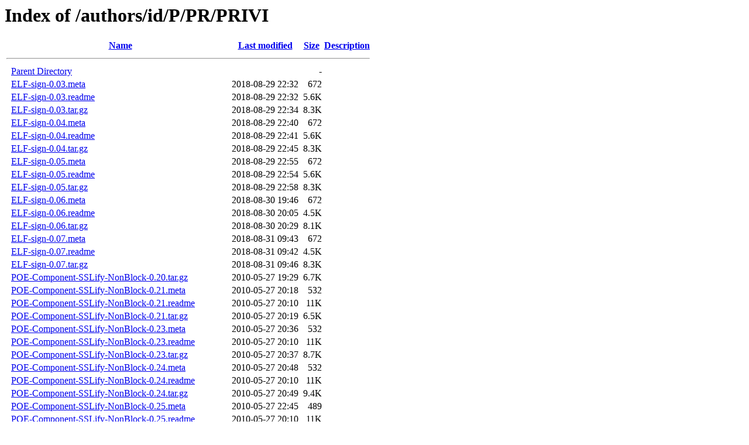

--- FILE ---
content_type: text/html;charset=UTF-8
request_url: https://backpan.perl.org/authors/id/P/PR/PRIVI/
body_size: 3023
content:
<!DOCTYPE HTML PUBLIC "-//W3C//DTD HTML 3.2 Final//EN">
<html>
 <head>
  <title>Index of /authors/id/P/PR/PRIVI</title>
 </head>
 <body>
<h1>Index of /authors/id/P/PR/PRIVI</h1>
  <table>
   <tr><th valign="top">&nbsp;</th><th><a href="?C=N;O=D">Name</a></th><th><a href="?C=M;O=A">Last modified</a></th><th><a href="?C=S;O=A">Size</a></th><th><a href="?C=D;O=A">Description</a></th></tr>
   <tr><th colspan="5"><hr></th></tr>
<tr><td valign="top">&nbsp;</td><td><a href="/authors/id/P/PR/">Parent Directory</a></td><td>&nbsp;</td><td align="right">  - </td><td>&nbsp;</td></tr>
<tr><td valign="top">&nbsp;</td><td><a href="ELF-sign-0.03.meta">ELF-sign-0.03.meta</a></td><td align="right">2018-08-29 22:32  </td><td align="right">672 </td><td>&nbsp;</td></tr>
<tr><td valign="top">&nbsp;</td><td><a href="ELF-sign-0.03.readme">ELF-sign-0.03.readme</a></td><td align="right">2018-08-29 22:32  </td><td align="right">5.6K</td><td>&nbsp;</td></tr>
<tr><td valign="top">&nbsp;</td><td><a href="ELF-sign-0.03.tar.gz">ELF-sign-0.03.tar.gz</a></td><td align="right">2018-08-29 22:34  </td><td align="right">8.3K</td><td>&nbsp;</td></tr>
<tr><td valign="top">&nbsp;</td><td><a href="ELF-sign-0.04.meta">ELF-sign-0.04.meta</a></td><td align="right">2018-08-29 22:40  </td><td align="right">672 </td><td>&nbsp;</td></tr>
<tr><td valign="top">&nbsp;</td><td><a href="ELF-sign-0.04.readme">ELF-sign-0.04.readme</a></td><td align="right">2018-08-29 22:41  </td><td align="right">5.6K</td><td>&nbsp;</td></tr>
<tr><td valign="top">&nbsp;</td><td><a href="ELF-sign-0.04.tar.gz">ELF-sign-0.04.tar.gz</a></td><td align="right">2018-08-29 22:45  </td><td align="right">8.3K</td><td>&nbsp;</td></tr>
<tr><td valign="top">&nbsp;</td><td><a href="ELF-sign-0.05.meta">ELF-sign-0.05.meta</a></td><td align="right">2018-08-29 22:55  </td><td align="right">672 </td><td>&nbsp;</td></tr>
<tr><td valign="top">&nbsp;</td><td><a href="ELF-sign-0.05.readme">ELF-sign-0.05.readme</a></td><td align="right">2018-08-29 22:54  </td><td align="right">5.6K</td><td>&nbsp;</td></tr>
<tr><td valign="top">&nbsp;</td><td><a href="ELF-sign-0.05.tar.gz">ELF-sign-0.05.tar.gz</a></td><td align="right">2018-08-29 22:58  </td><td align="right">8.3K</td><td>&nbsp;</td></tr>
<tr><td valign="top">&nbsp;</td><td><a href="ELF-sign-0.06.meta">ELF-sign-0.06.meta</a></td><td align="right">2018-08-30 19:46  </td><td align="right">672 </td><td>&nbsp;</td></tr>
<tr><td valign="top">&nbsp;</td><td><a href="ELF-sign-0.06.readme">ELF-sign-0.06.readme</a></td><td align="right">2018-08-30 20:05  </td><td align="right">4.5K</td><td>&nbsp;</td></tr>
<tr><td valign="top">&nbsp;</td><td><a href="ELF-sign-0.06.tar.gz">ELF-sign-0.06.tar.gz</a></td><td align="right">2018-08-30 20:29  </td><td align="right">8.1K</td><td>&nbsp;</td></tr>
<tr><td valign="top">&nbsp;</td><td><a href="ELF-sign-0.07.meta">ELF-sign-0.07.meta</a></td><td align="right">2018-08-31 09:43  </td><td align="right">672 </td><td>&nbsp;</td></tr>
<tr><td valign="top">&nbsp;</td><td><a href="ELF-sign-0.07.readme">ELF-sign-0.07.readme</a></td><td align="right">2018-08-31 09:42  </td><td align="right">4.5K</td><td>&nbsp;</td></tr>
<tr><td valign="top">&nbsp;</td><td><a href="ELF-sign-0.07.tar.gz">ELF-sign-0.07.tar.gz</a></td><td align="right">2018-08-31 09:46  </td><td align="right">8.3K</td><td>&nbsp;</td></tr>
<tr><td valign="top">&nbsp;</td><td><a href="POE-Component-SSLify-NonBlock-0.20.tar.gz">POE-Component-SSLify-NonBlock-0.20.tar.gz</a></td><td align="right">2010-05-27 19:29  </td><td align="right">6.7K</td><td>&nbsp;</td></tr>
<tr><td valign="top">&nbsp;</td><td><a href="POE-Component-SSLify-NonBlock-0.21.meta">POE-Component-SSLify-NonBlock-0.21.meta</a></td><td align="right">2010-05-27 20:18  </td><td align="right">532 </td><td>&nbsp;</td></tr>
<tr><td valign="top">&nbsp;</td><td><a href="POE-Component-SSLify-NonBlock-0.21.readme">POE-Component-SSLify-NonBlock-0.21.readme</a></td><td align="right">2010-05-27 20:10  </td><td align="right"> 11K</td><td>&nbsp;</td></tr>
<tr><td valign="top">&nbsp;</td><td><a href="POE-Component-SSLify-NonBlock-0.21.tar.gz">POE-Component-SSLify-NonBlock-0.21.tar.gz</a></td><td align="right">2010-05-27 20:19  </td><td align="right">6.5K</td><td>&nbsp;</td></tr>
<tr><td valign="top">&nbsp;</td><td><a href="POE-Component-SSLify-NonBlock-0.23.meta">POE-Component-SSLify-NonBlock-0.23.meta</a></td><td align="right">2010-05-27 20:36  </td><td align="right">532 </td><td>&nbsp;</td></tr>
<tr><td valign="top">&nbsp;</td><td><a href="POE-Component-SSLify-NonBlock-0.23.readme">POE-Component-SSLify-NonBlock-0.23.readme</a></td><td align="right">2010-05-27 20:10  </td><td align="right"> 11K</td><td>&nbsp;</td></tr>
<tr><td valign="top">&nbsp;</td><td><a href="POE-Component-SSLify-NonBlock-0.23.tar.gz">POE-Component-SSLify-NonBlock-0.23.tar.gz</a></td><td align="right">2010-05-27 20:37  </td><td align="right">8.7K</td><td>&nbsp;</td></tr>
<tr><td valign="top">&nbsp;</td><td><a href="POE-Component-SSLify-NonBlock-0.24.meta">POE-Component-SSLify-NonBlock-0.24.meta</a></td><td align="right">2010-05-27 20:48  </td><td align="right">532 </td><td>&nbsp;</td></tr>
<tr><td valign="top">&nbsp;</td><td><a href="POE-Component-SSLify-NonBlock-0.24.readme">POE-Component-SSLify-NonBlock-0.24.readme</a></td><td align="right">2010-05-27 20:10  </td><td align="right"> 11K</td><td>&nbsp;</td></tr>
<tr><td valign="top">&nbsp;</td><td><a href="POE-Component-SSLify-NonBlock-0.24.tar.gz">POE-Component-SSLify-NonBlock-0.24.tar.gz</a></td><td align="right">2010-05-27 20:49  </td><td align="right">9.4K</td><td>&nbsp;</td></tr>
<tr><td valign="top">&nbsp;</td><td><a href="POE-Component-SSLify-NonBlock-0.25.meta">POE-Component-SSLify-NonBlock-0.25.meta</a></td><td align="right">2010-05-27 22:45  </td><td align="right">489 </td><td>&nbsp;</td></tr>
<tr><td valign="top">&nbsp;</td><td><a href="POE-Component-SSLify-NonBlock-0.25.readme">POE-Component-SSLify-NonBlock-0.25.readme</a></td><td align="right">2010-05-27 20:10  </td><td align="right"> 11K</td><td>&nbsp;</td></tr>
<tr><td valign="top">&nbsp;</td><td><a href="POE-Component-SSLify-NonBlock-0.25.tar.gz">POE-Component-SSLify-NonBlock-0.25.tar.gz</a></td><td align="right">2010-05-27 22:47  </td><td align="right">9.2K</td><td>&nbsp;</td></tr>
<tr><td valign="top">&nbsp;</td><td><a href="POE-Component-SSLify-NonBlock-0.26.meta">POE-Component-SSLify-NonBlock-0.26.meta</a></td><td align="right">2010-05-27 23:01  </td><td align="right">489 </td><td>&nbsp;</td></tr>
<tr><td valign="top">&nbsp;</td><td><a href="POE-Component-SSLify-NonBlock-0.26.readme">POE-Component-SSLify-NonBlock-0.26.readme</a></td><td align="right">2010-05-27 20:10  </td><td align="right"> 11K</td><td>&nbsp;</td></tr>
<tr><td valign="top">&nbsp;</td><td><a href="POE-Component-SSLify-NonBlock-0.26.tar.gz">POE-Component-SSLify-NonBlock-0.26.tar.gz</a></td><td align="right">2010-05-27 23:02  </td><td align="right">9.2K</td><td>&nbsp;</td></tr>
<tr><td valign="top">&nbsp;</td><td><a href="POE-Component-SSLify-NonBlock-0.27.meta">POE-Component-SSLify-NonBlock-0.27.meta</a></td><td align="right">2010-05-27 23:10  </td><td align="right">489 </td><td>&nbsp;</td></tr>
<tr><td valign="top">&nbsp;</td><td><a href="POE-Component-SSLify-NonBlock-0.27.readme">POE-Component-SSLify-NonBlock-0.27.readme</a></td><td align="right">2010-05-27 20:10  </td><td align="right"> 11K</td><td>&nbsp;</td></tr>
<tr><td valign="top">&nbsp;</td><td><a href="POE-Component-SSLify-NonBlock-0.27.tar.gz">POE-Component-SSLify-NonBlock-0.27.tar.gz</a></td><td align="right">2010-05-27 23:11  </td><td align="right">9.2K</td><td>&nbsp;</td></tr>
<tr><td valign="top">&nbsp;</td><td><a href="POE-Component-SSLify-NonBlock-0.28.meta">POE-Component-SSLify-NonBlock-0.28.meta</a></td><td align="right">2010-05-27 23:16  </td><td align="right">489 </td><td>&nbsp;</td></tr>
<tr><td valign="top">&nbsp;</td><td><a href="POE-Component-SSLify-NonBlock-0.28.readme">POE-Component-SSLify-NonBlock-0.28.readme</a></td><td align="right">2010-05-27 20:10  </td><td align="right"> 11K</td><td>&nbsp;</td></tr>
<tr><td valign="top">&nbsp;</td><td><a href="POE-Component-SSLify-NonBlock-0.28.tar.gz">POE-Component-SSLify-NonBlock-0.28.tar.gz</a></td><td align="right">2010-05-27 23:17  </td><td align="right">9.3K</td><td>&nbsp;</td></tr>
<tr><td valign="top">&nbsp;</td><td><a href="POE-Component-SSLify-NonBlock-0.29.meta">POE-Component-SSLify-NonBlock-0.29.meta</a></td><td align="right">2010-05-27 23:20  </td><td align="right">489 </td><td>&nbsp;</td></tr>
<tr><td valign="top">&nbsp;</td><td><a href="POE-Component-SSLify-NonBlock-0.29.readme">POE-Component-SSLify-NonBlock-0.29.readme</a></td><td align="right">2010-05-27 20:10  </td><td align="right"> 11K</td><td>&nbsp;</td></tr>
<tr><td valign="top">&nbsp;</td><td><a href="POE-Component-SSLify-NonBlock-0.29.tar.gz">POE-Component-SSLify-NonBlock-0.29.tar.gz</a></td><td align="right">2010-05-27 23:23  </td><td align="right">9.3K</td><td>&nbsp;</td></tr>
<tr><td valign="top">&nbsp;</td><td><a href="POE-Component-SSLify-NonBlock-0.30.meta">POE-Component-SSLify-NonBlock-0.30.meta</a></td><td align="right">2010-05-27 23:33  </td><td align="right">489 </td><td>&nbsp;</td></tr>
<tr><td valign="top">&nbsp;</td><td><a href="POE-Component-SSLify-NonBlock-0.30.readme">POE-Component-SSLify-NonBlock-0.30.readme</a></td><td align="right">2010-05-27 20:10  </td><td align="right"> 11K</td><td>&nbsp;</td></tr>
<tr><td valign="top">&nbsp;</td><td><a href="POE-Component-SSLify-NonBlock-0.30.tar.gz">POE-Component-SSLify-NonBlock-0.30.tar.gz</a></td><td align="right">2010-05-27 23:34  </td><td align="right">9.4K</td><td>&nbsp;</td></tr>
<tr><td valign="top">&nbsp;</td><td><a href="POE-Component-SSLify-NonBlock-0.32.meta">POE-Component-SSLify-NonBlock-0.32.meta</a></td><td align="right">2010-05-28 07:40  </td><td align="right">489 </td><td>&nbsp;</td></tr>
<tr><td valign="top">&nbsp;</td><td><a href="POE-Component-SSLify-NonBlock-0.32.readme">POE-Component-SSLify-NonBlock-0.32.readme</a></td><td align="right">2010-05-27 20:10  </td><td align="right"> 11K</td><td>&nbsp;</td></tr>
<tr><td valign="top">&nbsp;</td><td><a href="POE-Component-SSLify-NonBlock-0.32.tar.gz">POE-Component-SSLify-NonBlock-0.32.tar.gz</a></td><td align="right">2010-05-28 07:41  </td><td align="right">9.8K</td><td>&nbsp;</td></tr>
<tr><td valign="top">&nbsp;</td><td><a href="POE-Component-SSLify-NonBlock-0.33.meta">POE-Component-SSLify-NonBlock-0.33.meta</a></td><td align="right">2010-05-28 07:45  </td><td align="right">489 </td><td>&nbsp;</td></tr>
<tr><td valign="top">&nbsp;</td><td><a href="POE-Component-SSLify-NonBlock-0.33.readme">POE-Component-SSLify-NonBlock-0.33.readme</a></td><td align="right">2010-05-27 20:10  </td><td align="right"> 11K</td><td>&nbsp;</td></tr>
<tr><td valign="top">&nbsp;</td><td><a href="POE-Component-SSLify-NonBlock-0.33.tar.gz">POE-Component-SSLify-NonBlock-0.33.tar.gz</a></td><td align="right">2010-05-28 07:45  </td><td align="right">9.8K</td><td>&nbsp;</td></tr>
<tr><td valign="top">&nbsp;</td><td><a href="POE-Component-SSLify-NonBlock-0.34.meta">POE-Component-SSLify-NonBlock-0.34.meta</a></td><td align="right">2010-05-28 10:22  </td><td align="right">489 </td><td>&nbsp;</td></tr>
<tr><td valign="top">&nbsp;</td><td><a href="POE-Component-SSLify-NonBlock-0.34.readme">POE-Component-SSLify-NonBlock-0.34.readme</a></td><td align="right">2010-05-27 20:10  </td><td align="right"> 11K</td><td>&nbsp;</td></tr>
<tr><td valign="top">&nbsp;</td><td><a href="POE-Component-SSLify-NonBlock-0.34.tar.gz">POE-Component-SSLify-NonBlock-0.34.tar.gz</a></td><td align="right">2010-05-28 10:23  </td><td align="right"> 10K</td><td>&nbsp;</td></tr>
<tr><td valign="top">&nbsp;</td><td><a href="POE-Component-SSLify-NonBlock-0.35.meta">POE-Component-SSLify-NonBlock-0.35.meta</a></td><td align="right">2010-05-28 11:10  </td><td align="right">489 </td><td>&nbsp;</td></tr>
<tr><td valign="top">&nbsp;</td><td><a href="POE-Component-SSLify-NonBlock-0.35.readme">POE-Component-SSLify-NonBlock-0.35.readme</a></td><td align="right">2010-05-27 20:10  </td><td align="right"> 11K</td><td>&nbsp;</td></tr>
<tr><td valign="top">&nbsp;</td><td><a href="POE-Component-SSLify-NonBlock-0.35.tar.gz">POE-Component-SSLify-NonBlock-0.35.tar.gz</a></td><td align="right">2010-05-28 11:11  </td><td align="right"> 11K</td><td>&nbsp;</td></tr>
<tr><td valign="top">&nbsp;</td><td><a href="POE-Component-SSLify-NonBlock-0.36.meta">POE-Component-SSLify-NonBlock-0.36.meta</a></td><td align="right">2010-06-01 12:31  </td><td align="right">569 </td><td>&nbsp;</td></tr>
<tr><td valign="top">&nbsp;</td><td><a href="POE-Component-SSLify-NonBlock-0.36.readme">POE-Component-SSLify-NonBlock-0.36.readme</a></td><td align="right">2010-06-01 12:31  </td><td align="right"> 18K</td><td>&nbsp;</td></tr>
<tr><td valign="top">&nbsp;</td><td><a href="POE-Component-SSLify-NonBlock-0.36.tar.gz">POE-Component-SSLify-NonBlock-0.36.tar.gz</a></td><td align="right">2010-06-01 12:33  </td><td align="right"> 11K</td><td>&nbsp;</td></tr>
<tr><td valign="top">&nbsp;</td><td><a href="POE-Component-SSLify-NonBlock-0.40.meta">POE-Component-SSLify-NonBlock-0.40.meta</a></td><td align="right">2010-06-15 18:00  </td><td align="right">569 </td><td>&nbsp;</td></tr>
<tr><td valign="top">&nbsp;</td><td><a href="POE-Component-SSLify-NonBlock-0.40.readme">POE-Component-SSLify-NonBlock-0.40.readme</a></td><td align="right">2010-06-01 12:31  </td><td align="right"> 18K</td><td>&nbsp;</td></tr>
<tr><td valign="top">&nbsp;</td><td><a href="POE-Component-SSLify-NonBlock-0.40.reupload.meta">POE-Component-SSLify-NonBlock-0.40.reupload.meta</a></td><td align="right">2010-06-15 18:04  </td><td align="right">569 </td><td>&nbsp;</td></tr>
<tr><td valign="top">&nbsp;</td><td><a href="POE-Component-SSLify-NonBlock-0.40.reupload.readme">POE-Component-SSLify-NonBlock-0.40.reupload.readme</a></td><td align="right">2010-06-15 18:04  </td><td align="right"> 23K</td><td>&nbsp;</td></tr>
<tr><td valign="top">&nbsp;</td><td><a href="POE-Component-SSLify-NonBlock-0.40.reupload.tar.gz">POE-Component-SSLify-NonBlock-0.40.reupload.tar.gz</a></td><td align="right">2010-06-15 18:07  </td><td align="right"> 12K</td><td>&nbsp;</td></tr>
<tr><td valign="top">&nbsp;</td><td><a href="POE-Component-SSLify-NonBlock-0.40.tar.gz">POE-Component-SSLify-NonBlock-0.40.tar.gz</a></td><td align="right">2010-06-15 18:01  </td><td align="right"> 12K</td><td>&nbsp;</td></tr>
<tr><td valign="top">&nbsp;</td><td><a href="POE-Component-SSLify-NonBlock-0.41.meta">POE-Component-SSLify-NonBlock-0.41.meta</a></td><td align="right">2010-06-15 18:08  </td><td align="right">569 </td><td>&nbsp;</td></tr>
<tr><td valign="top">&nbsp;</td><td><a href="POE-Component-SSLify-NonBlock-0.41.readme">POE-Component-SSLify-NonBlock-0.41.readme</a></td><td align="right">2010-06-15 18:04  </td><td align="right"> 23K</td><td>&nbsp;</td></tr>
<tr><td valign="top">&nbsp;</td><td><a href="POE-Component-SSLify-NonBlock-0.41.tar.gz">POE-Component-SSLify-NonBlock-0.41.tar.gz</a></td><td align="right">2010-06-15 18:09  </td><td align="right"> 12K</td><td>&nbsp;</td></tr>
<tr><td valign="top">&nbsp;</td><td><a href="POE-Filter-SSL-0.01.meta">POE-Filter-SSL-0.01.meta</a></td><td align="right">2010-06-18 21:36  </td><td align="right">534 </td><td>&nbsp;</td></tr>
<tr><td valign="top">&nbsp;</td><td><a href="POE-Filter-SSL-0.01.readme">POE-Filter-SSL-0.01.readme</a></td><td align="right">2010-06-18 21:35  </td><td align="right"> 10K</td><td>&nbsp;</td></tr>
<tr><td valign="top">&nbsp;</td><td><a href="POE-Filter-SSL-0.01.tar.gz">POE-Filter-SSL-0.01.tar.gz</a></td><td align="right">2010-06-18 21:38  </td><td align="right">7.3K</td><td>&nbsp;</td></tr>
<tr><td valign="top">&nbsp;</td><td><a href="POE-Filter-SSL-0.02.meta">POE-Filter-SSL-0.02.meta</a></td><td align="right">2010-06-19 09:01  </td><td align="right">534 </td><td>&nbsp;</td></tr>
<tr><td valign="top">&nbsp;</td><td><a href="POE-Filter-SSL-0.02.readme">POE-Filter-SSL-0.02.readme</a></td><td align="right">2010-06-19 09:01  </td><td align="right"> 10K</td><td>&nbsp;</td></tr>
<tr><td valign="top">&nbsp;</td><td><a href="POE-Filter-SSL-0.02.tar.gz">POE-Filter-SSL-0.02.tar.gz</a></td><td align="right">2010-06-19 09:04  </td><td align="right"> 47K</td><td>&nbsp;</td></tr>
<tr><td valign="top">&nbsp;</td><td><a href="POE-Filter-SSL-0.03.meta">POE-Filter-SSL-0.03.meta</a></td><td align="right">2010-06-20 13:18  </td><td align="right">571 </td><td>&nbsp;</td></tr>
<tr><td valign="top">&nbsp;</td><td><a href="POE-Filter-SSL-0.03.readme">POE-Filter-SSL-0.03.readme</a></td><td align="right">2010-06-20 13:18  </td><td align="right"> 15K</td><td>&nbsp;</td></tr>
<tr><td valign="top">&nbsp;</td><td><a href="POE-Filter-SSL-0.03.tar.gz">POE-Filter-SSL-0.03.tar.gz</a></td><td align="right">2010-06-20 13:19  </td><td align="right"> 49K</td><td>&nbsp;</td></tr>
<tr><td valign="top">&nbsp;</td><td><a href="POE-Filter-SSL-0.04.meta">POE-Filter-SSL-0.04.meta</a></td><td align="right">2010-06-20 20:00  </td><td align="right">571 </td><td>&nbsp;</td></tr>
<tr><td valign="top">&nbsp;</td><td><a href="POE-Filter-SSL-0.04.readme">POE-Filter-SSL-0.04.readme</a></td><td align="right">2010-06-20 20:00  </td><td align="right"> 12K</td><td>&nbsp;</td></tr>
<tr><td valign="top">&nbsp;</td><td><a href="POE-Filter-SSL-0.04.tar.gz">POE-Filter-SSL-0.04.tar.gz</a></td><td align="right">2010-06-20 20:01  </td><td align="right"> 49K</td><td>&nbsp;</td></tr>
<tr><td valign="top">&nbsp;</td><td><a href="POE-Filter-SSL-0.05.meta">POE-Filter-SSL-0.05.meta</a></td><td align="right">2010-06-20 20:04  </td><td align="right">571 </td><td>&nbsp;</td></tr>
<tr><td valign="top">&nbsp;</td><td><a href="POE-Filter-SSL-0.05.readme">POE-Filter-SSL-0.05.readme</a></td><td align="right">2010-06-20 20:00  </td><td align="right"> 12K</td><td>&nbsp;</td></tr>
<tr><td valign="top">&nbsp;</td><td><a href="POE-Filter-SSL-0.05.tar.gz">POE-Filter-SSL-0.05.tar.gz</a></td><td align="right">2010-06-20 20:05  </td><td align="right"> 49K</td><td>&nbsp;</td></tr>
<tr><td valign="top">&nbsp;</td><td><a href="POE-Filter-SSL-0.06.meta">POE-Filter-SSL-0.06.meta</a></td><td align="right">2010-06-20 20:08  </td><td align="right">571 </td><td>&nbsp;</td></tr>
<tr><td valign="top">&nbsp;</td><td><a href="POE-Filter-SSL-0.06.readme">POE-Filter-SSL-0.06.readme</a></td><td align="right">2010-06-20 20:08  </td><td align="right"> 12K</td><td>&nbsp;</td></tr>
<tr><td valign="top">&nbsp;</td><td><a href="POE-Filter-SSL-0.06.tar.gz">POE-Filter-SSL-0.06.tar.gz</a></td><td align="right">2010-06-20 20:09  </td><td align="right"> 49K</td><td>&nbsp;</td></tr>
<tr><td valign="top">&nbsp;</td><td><a href="POE-Filter-SSL-0.07.meta">POE-Filter-SSL-0.07.meta</a></td><td align="right">2010-06-20 20:09  </td><td align="right">571 </td><td>&nbsp;</td></tr>
<tr><td valign="top">&nbsp;</td><td><a href="POE-Filter-SSL-0.07.readme">POE-Filter-SSL-0.07.readme</a></td><td align="right">2010-06-20 20:09  </td><td align="right"> 12K</td><td>&nbsp;</td></tr>
<tr><td valign="top">&nbsp;</td><td><a href="POE-Filter-SSL-0.07.tar.gz">POE-Filter-SSL-0.07.tar.gz</a></td><td align="right">2010-06-20 20:10  </td><td align="right"> 49K</td><td>&nbsp;</td></tr>
<tr><td valign="top">&nbsp;</td><td><a href="POE-Filter-SSL-0.08.meta">POE-Filter-SSL-0.08.meta</a></td><td align="right">2010-06-20 20:23  </td><td align="right">571 </td><td>&nbsp;</td></tr>
<tr><td valign="top">&nbsp;</td><td><a href="POE-Filter-SSL-0.08.readme">POE-Filter-SSL-0.08.readme</a></td><td align="right">2010-06-20 20:23  </td><td align="right"> 12K</td><td>&nbsp;</td></tr>
<tr><td valign="top">&nbsp;</td><td><a href="POE-Filter-SSL-0.08.tar.gz">POE-Filter-SSL-0.08.tar.gz</a></td><td align="right">2010-06-20 20:24  </td><td align="right"> 49K</td><td>&nbsp;</td></tr>
<tr><td valign="top">&nbsp;</td><td><a href="POE-Filter-SSL-0.09.meta">POE-Filter-SSL-0.09.meta</a></td><td align="right">2010-06-20 21:28  </td><td align="right">571 </td><td>&nbsp;</td></tr>
<tr><td valign="top">&nbsp;</td><td><a href="POE-Filter-SSL-0.09.readme">POE-Filter-SSL-0.09.readme</a></td><td align="right">2010-06-20 21:27  </td><td align="right"> 12K</td><td>&nbsp;</td></tr>
<tr><td valign="top">&nbsp;</td><td><a href="POE-Filter-SSL-0.09.tar.gz">POE-Filter-SSL-0.09.tar.gz</a></td><td align="right">2010-06-20 21:28  </td><td align="right"> 49K</td><td>&nbsp;</td></tr>
<tr><td valign="top">&nbsp;</td><td><a href="POE-Filter-SSL-0.10.meta">POE-Filter-SSL-0.10.meta</a></td><td align="right">2010-06-20 21:31  </td><td align="right">571 </td><td>&nbsp;</td></tr>
<tr><td valign="top">&nbsp;</td><td><a href="POE-Filter-SSL-0.10.readme">POE-Filter-SSL-0.10.readme</a></td><td align="right">2010-06-20 21:30  </td><td align="right"> 12K</td><td>&nbsp;</td></tr>
<tr><td valign="top">&nbsp;</td><td><a href="POE-Filter-SSL-0.10.tar.gz">POE-Filter-SSL-0.10.tar.gz</a></td><td align="right">2010-06-20 21:31  </td><td align="right"> 49K</td><td>&nbsp;</td></tr>
<tr><td valign="top">&nbsp;</td><td><a href="POE-Filter-SSL-0.11.meta">POE-Filter-SSL-0.11.meta</a></td><td align="right">2010-06-21 00:01  </td><td align="right">571 </td><td>&nbsp;</td></tr>
<tr><td valign="top">&nbsp;</td><td><a href="POE-Filter-SSL-0.11.readme">POE-Filter-SSL-0.11.readme</a></td><td align="right">2010-06-21 00:00  </td><td align="right"> 12K</td><td>&nbsp;</td></tr>
<tr><td valign="top">&nbsp;</td><td><a href="POE-Filter-SSL-0.11.tar.gz">POE-Filter-SSL-0.11.tar.gz</a></td><td align="right">2010-06-21 00:02  </td><td align="right"> 49K</td><td>&nbsp;</td></tr>
<tr><td valign="top">&nbsp;</td><td><a href="POE-Filter-SSL-0.12.meta">POE-Filter-SSL-0.12.meta</a></td><td align="right">2010-07-03 00:03  </td><td align="right">571 </td><td>&nbsp;</td></tr>
<tr><td valign="top">&nbsp;</td><td><a href="POE-Filter-SSL-0.12.readme">POE-Filter-SSL-0.12.readme</a></td><td align="right">2010-07-03 00:00  </td><td align="right"> 12K</td><td>&nbsp;</td></tr>
<tr><td valign="top">&nbsp;</td><td><a href="POE-Filter-SSL-0.12.tar.gz">POE-Filter-SSL-0.12.tar.gz</a></td><td align="right">2010-07-03 00:04  </td><td align="right"> 48K</td><td>&nbsp;</td></tr>
<tr><td valign="top">&nbsp;</td><td><a href="POE-Filter-SSL-0.13.meta">POE-Filter-SSL-0.13.meta</a></td><td align="right">2010-07-06 13:49  </td><td align="right">571 </td><td>&nbsp;</td></tr>
<tr><td valign="top">&nbsp;</td><td><a href="POE-Filter-SSL-0.13.readme">POE-Filter-SSL-0.13.readme</a></td><td align="right">2010-07-06 13:49  </td><td align="right"> 14K</td><td>&nbsp;</td></tr>
<tr><td valign="top">&nbsp;</td><td><a href="POE-Filter-SSL-0.13.tar.gz">POE-Filter-SSL-0.13.tar.gz</a></td><td align="right">2010-07-06 13:50  </td><td align="right"> 48K</td><td>&nbsp;</td></tr>
<tr><td valign="top">&nbsp;</td><td><a href="POE-Filter-SSL-0.14.meta">POE-Filter-SSL-0.14.meta</a></td><td align="right">2010-07-06 14:17  </td><td align="right">571 </td><td>&nbsp;</td></tr>
<tr><td valign="top">&nbsp;</td><td><a href="POE-Filter-SSL-0.14.readme">POE-Filter-SSL-0.14.readme</a></td><td align="right">2010-07-06 14:12  </td><td align="right"> 14K</td><td>&nbsp;</td></tr>
<tr><td valign="top">&nbsp;</td><td><a href="POE-Filter-SSL-0.14.tar.gz">POE-Filter-SSL-0.14.tar.gz</a></td><td align="right">2010-07-06 14:20  </td><td align="right"> 48K</td><td>&nbsp;</td></tr>
<tr><td valign="top">&nbsp;</td><td><a href="POE-Filter-SSL-0.15.meta">POE-Filter-SSL-0.15.meta</a></td><td align="right">2010-07-06 14:26  </td><td align="right">571 </td><td>&nbsp;</td></tr>
<tr><td valign="top">&nbsp;</td><td><a href="POE-Filter-SSL-0.15.readme">POE-Filter-SSL-0.15.readme</a></td><td align="right">2010-07-06 14:26  </td><td align="right"> 14K</td><td>&nbsp;</td></tr>
<tr><td valign="top">&nbsp;</td><td><a href="POE-Filter-SSL-0.15.tar.gz">POE-Filter-SSL-0.15.tar.gz</a></td><td align="right">2010-07-06 14:28  </td><td align="right"> 48K</td><td>&nbsp;</td></tr>
<tr><td valign="top">&nbsp;</td><td><a href="POE-Filter-SSL-0.16.meta">POE-Filter-SSL-0.16.meta</a></td><td align="right">2010-07-06 14:33  </td><td align="right">571 </td><td>&nbsp;</td></tr>
<tr><td valign="top">&nbsp;</td><td><a href="POE-Filter-SSL-0.16.readme">POE-Filter-SSL-0.16.readme</a></td><td align="right">2010-07-06 14:32  </td><td align="right"> 14K</td><td>&nbsp;</td></tr>
<tr><td valign="top">&nbsp;</td><td><a href="POE-Filter-SSL-0.16.tar.gz">POE-Filter-SSL-0.16.tar.gz</a></td><td align="right">2010-07-06 14:33  </td><td align="right"> 48K</td><td>&nbsp;</td></tr>
<tr><td valign="top">&nbsp;</td><td><a href="POE-Filter-SSL-0.17.meta">POE-Filter-SSL-0.17.meta</a></td><td align="right">2010-07-06 14:52  </td><td align="right">571 </td><td>&nbsp;</td></tr>
<tr><td valign="top">&nbsp;</td><td><a href="POE-Filter-SSL-0.17.readme">POE-Filter-SSL-0.17.readme</a></td><td align="right">2010-07-06 14:51  </td><td align="right"> 14K</td><td>&nbsp;</td></tr>
<tr><td valign="top">&nbsp;</td><td><a href="POE-Filter-SSL-0.17.tar.gz">POE-Filter-SSL-0.17.tar.gz</a></td><td align="right">2010-07-06 15:01  </td><td align="right"> 48K</td><td>&nbsp;</td></tr>
<tr><td valign="top">&nbsp;</td><td><a href="POE-Filter-SSL-0.18.meta">POE-Filter-SSL-0.18.meta</a></td><td align="right">2010-07-08 08:42  </td><td align="right">571 </td><td>&nbsp;</td></tr>
<tr><td valign="top">&nbsp;</td><td><a href="POE-Filter-SSL-0.18.readme">POE-Filter-SSL-0.18.readme</a></td><td align="right">2010-07-08 08:40  </td><td align="right"> 20K</td><td>&nbsp;</td></tr>
<tr><td valign="top">&nbsp;</td><td><a href="POE-Filter-SSL-0.18.tar.gz">POE-Filter-SSL-0.18.tar.gz</a></td><td align="right">2010-07-08 08:43  </td><td align="right"> 51K</td><td>&nbsp;</td></tr>
<tr><td valign="top">&nbsp;</td><td><a href="POE-Filter-SSL-0.19.meta">POE-Filter-SSL-0.19.meta</a></td><td align="right">2010-08-16 00:48  </td><td align="right">571 </td><td>&nbsp;</td></tr>
<tr><td valign="top">&nbsp;</td><td><a href="POE-Filter-SSL-0.19.readme">POE-Filter-SSL-0.19.readme</a></td><td align="right">2010-08-16 00:47  </td><td align="right"> 20K</td><td>&nbsp;</td></tr>
<tr><td valign="top">&nbsp;</td><td><a href="POE-Filter-SSL-0.19.tar.gz">POE-Filter-SSL-0.19.tar.gz</a></td><td align="right">2010-08-16 00:52  </td><td align="right"> 51K</td><td>&nbsp;</td></tr>
<tr><td valign="top">&nbsp;</td><td><a href="POE-Filter-SSL-0.20.meta">POE-Filter-SSL-0.20.meta</a></td><td align="right">2010-08-25 21:58  </td><td align="right">645 </td><td>&nbsp;</td></tr>
<tr><td valign="top">&nbsp;</td><td><a href="POE-Filter-SSL-0.20.readme">POE-Filter-SSL-0.20.readme</a></td><td align="right">2010-08-25 21:58  </td><td align="right"> 19K</td><td>&nbsp;</td></tr>
<tr><td valign="top">&nbsp;</td><td><a href="POE-Filter-SSL-0.20.tar.gz">POE-Filter-SSL-0.20.tar.gz</a></td><td align="right">2010-08-25 21:58  </td><td align="right"> 55K</td><td>&nbsp;</td></tr>
<tr><td valign="top">&nbsp;</td><td><a href="POE-Filter-SSL-0.21.meta">POE-Filter-SSL-0.21.meta</a></td><td align="right">2010-11-09 07:48  </td><td align="right">645 </td><td>&nbsp;</td></tr>
<tr><td valign="top">&nbsp;</td><td><a href="POE-Filter-SSL-0.21.readme">POE-Filter-SSL-0.21.readme</a></td><td align="right">2010-11-09 07:48  </td><td align="right"> 19K</td><td>&nbsp;</td></tr>
<tr><td valign="top">&nbsp;</td><td><a href="POE-Filter-SSL-0.21.tar.gz">POE-Filter-SSL-0.21.tar.gz</a></td><td align="right">2010-11-09 07:49  </td><td align="right"> 55K</td><td>&nbsp;</td></tr>
<tr><td valign="top">&nbsp;</td><td><a href="POE-Filter-SSL-0.22.meta">POE-Filter-SSL-0.22.meta</a></td><td align="right">2010-11-12 05:14  </td><td align="right">682 </td><td>&nbsp;</td></tr>
<tr><td valign="top">&nbsp;</td><td><a href="POE-Filter-SSL-0.22.readme">POE-Filter-SSL-0.22.readme</a></td><td align="right">2010-11-12 05:14  </td><td align="right"> 19K</td><td>&nbsp;</td></tr>
<tr><td valign="top">&nbsp;</td><td><a href="POE-Filter-SSL-0.22.tar.gz">POE-Filter-SSL-0.22.tar.gz</a></td><td align="right">2010-11-12 05:16  </td><td align="right"> 55K</td><td>&nbsp;</td></tr>
<tr><td valign="top">&nbsp;</td><td><a href="POE-Filter-SSL-0.23.meta">POE-Filter-SSL-0.23.meta</a></td><td align="right">2011-06-01 12:00  </td><td align="right">753 </td><td>&nbsp;</td></tr>
<tr><td valign="top">&nbsp;</td><td><a href="POE-Filter-SSL-0.23.readme">POE-Filter-SSL-0.23.readme</a></td><td align="right">2011-06-01 11:53  </td><td align="right"> 19K</td><td>&nbsp;</td></tr>
<tr><td valign="top">&nbsp;</td><td><a href="POE-Filter-SSL-0.23.tar.gz">POE-Filter-SSL-0.23.tar.gz</a></td><td align="right">2011-06-01 12:04  </td><td align="right"> 55K</td><td>&nbsp;</td></tr>
<tr><td valign="top">&nbsp;</td><td><a href="POE-Filter-SSL-0.24.readme">POE-Filter-SSL-0.24.readme</a></td><td align="right">2011-08-02 14:57  </td><td align="right"> 19K</td><td>&nbsp;</td></tr>
<tr><td valign="top">&nbsp;</td><td><a href="POE-Filter-SSL-0.24.tar.gz">POE-Filter-SSL-0.24.tar.gz</a></td><td align="right">2011-08-02 15:01  </td><td align="right"> 55K</td><td>&nbsp;</td></tr>
<tr><td valign="top">&nbsp;</td><td><a href="POE-Filter-SSL-0.25.meta">POE-Filter-SSL-0.25.meta</a></td><td align="right">2013-09-27 20:44  </td><td align="right">755 </td><td>&nbsp;</td></tr>
<tr><td valign="top">&nbsp;</td><td><a href="POE-Filter-SSL-0.25.readme">POE-Filter-SSL-0.25.readme</a></td><td align="right">2013-09-27 20:45  </td><td align="right"> 20K</td><td>&nbsp;</td></tr>
<tr><td valign="top">&nbsp;</td><td><a href="POE-Filter-SSL-0.25.tar.gz">POE-Filter-SSL-0.25.tar.gz</a></td><td align="right">2013-09-27 20:48  </td><td align="right"> 55K</td><td>&nbsp;</td></tr>
<tr><td valign="top">&nbsp;</td><td><a href="POE-Filter-SSL-0.26.meta">POE-Filter-SSL-0.26.meta</a></td><td align="right">2013-09-27 21:46  </td><td align="right">755 </td><td>&nbsp;</td></tr>
<tr><td valign="top">&nbsp;</td><td><a href="POE-Filter-SSL-0.26.readme">POE-Filter-SSL-0.26.readme</a></td><td align="right">2013-09-27 21:45  </td><td align="right"> 20K</td><td>&nbsp;</td></tr>
<tr><td valign="top">&nbsp;</td><td><a href="POE-Filter-SSL-0.26.tar.gz">POE-Filter-SSL-0.26.tar.gz</a></td><td align="right">2013-09-27 21:48  </td><td align="right"> 56K</td><td>&nbsp;</td></tr>
<tr><td valign="top">&nbsp;</td><td><a href="POE-Filter-SSL-0.27.meta">POE-Filter-SSL-0.27.meta</a></td><td align="right">2013-09-28 11:57  </td><td align="right">755 </td><td>&nbsp;</td></tr>
<tr><td valign="top">&nbsp;</td><td><a href="POE-Filter-SSL-0.27.readme">POE-Filter-SSL-0.27.readme</a></td><td align="right">2013-09-28 11:57  </td><td align="right"> 20K</td><td>&nbsp;</td></tr>
<tr><td valign="top">&nbsp;</td><td><a href="POE-Filter-SSL-0.27.tar.gz">POE-Filter-SSL-0.27.tar.gz</a></td><td align="right">2013-09-28 12:08  </td><td align="right"> 53K</td><td>&nbsp;</td></tr>
<tr><td valign="top">&nbsp;</td><td><a href="POE-Filter-SSL-0.28.meta">POE-Filter-SSL-0.28.meta</a></td><td align="right">2014-03-07 16:06  </td><td align="right">755 </td><td>&nbsp;</td></tr>
<tr><td valign="top">&nbsp;</td><td><a href="POE-Filter-SSL-0.28.readme">POE-Filter-SSL-0.28.readme</a></td><td align="right">2014-03-07 20:08  </td><td align="right"> 20K</td><td>&nbsp;</td></tr>
<tr><td valign="top">&nbsp;</td><td><a href="POE-Filter-SSL-0.28.tar.gz">POE-Filter-SSL-0.28.tar.gz</a></td><td align="right">2014-03-07 20:10  </td><td align="right"> 56K</td><td>&nbsp;</td></tr>
<tr><td valign="top">&nbsp;</td><td><a href="POE-Filter-SSL-0.29.meta">POE-Filter-SSL-0.29.meta</a></td><td align="right">2016-03-30 15:36  </td><td align="right">755 </td><td>&nbsp;</td></tr>
<tr><td valign="top">&nbsp;</td><td><a href="POE-Filter-SSL-0.29.readme">POE-Filter-SSL-0.29.readme</a></td><td align="right">2016-03-30 15:35  </td><td align="right"> 22K</td><td>&nbsp;</td></tr>
<tr><td valign="top">&nbsp;</td><td><a href="POE-Filter-SSL-0.29.tar.gz">POE-Filter-SSL-0.29.tar.gz</a></td><td align="right">2016-03-30 15:47  </td><td align="right">371K</td><td>&nbsp;</td></tr>
<tr><td valign="top">&nbsp;</td><td><a href="POE-Filter-SSL-0.30.meta">POE-Filter-SSL-0.30.meta</a></td><td align="right">2016-04-08 11:54  </td><td align="right">755 </td><td>&nbsp;</td></tr>
<tr><td valign="top">&nbsp;</td><td><a href="POE-Filter-SSL-0.30.readme">POE-Filter-SSL-0.30.readme</a></td><td align="right">2016-04-08 11:55  </td><td align="right"> 22K</td><td>&nbsp;</td></tr>
<tr><td valign="top">&nbsp;</td><td><a href="POE-Filter-SSL-0.30.tar.gz">POE-Filter-SSL-0.30.tar.gz</a></td><td align="right">2016-04-09 13:04  </td><td align="right"> 54K</td><td>&nbsp;</td></tr>
<tr><td valign="top">&nbsp;</td><td><a href="POE-Filter-SSL-0.31.meta">POE-Filter-SSL-0.31.meta</a></td><td align="right">2017-06-30 16:13  </td><td align="right">755 </td><td>&nbsp;</td></tr>
<tr><td valign="top">&nbsp;</td><td><a href="POE-Filter-SSL-0.31.readme">POE-Filter-SSL-0.31.readme</a></td><td align="right">2017-06-30 16:14  </td><td align="right"> 22K</td><td>&nbsp;</td></tr>
<tr><td valign="top">&nbsp;</td><td><a href="POE-Filter-SSL-0.31.tar.gz">POE-Filter-SSL-0.31.tar.gz</a></td><td align="right">2017-06-30 16:17  </td><td align="right"> 58K</td><td>&nbsp;</td></tr>
<tr><td valign="top">&nbsp;</td><td><a href="POE-Filter-SSL-0.32.meta">POE-Filter-SSL-0.32.meta</a></td><td align="right">2017-07-07 13:32  </td><td align="right">783 </td><td>&nbsp;</td></tr>
<tr><td valign="top">&nbsp;</td><td><a href="POE-Filter-SSL-0.32.readme">POE-Filter-SSL-0.32.readme</a></td><td align="right">2017-07-08 14:39  </td><td align="right"> 22K</td><td>&nbsp;</td></tr>
<tr><td valign="top">&nbsp;</td><td><a href="POE-Filter-SSL-0.32.tar.gz">POE-Filter-SSL-0.32.tar.gz</a></td><td align="right">2017-07-08 14:42  </td><td align="right"> 58K</td><td>&nbsp;</td></tr>
<tr><td valign="top">&nbsp;</td><td><a href="POE-Filter-SSL-0.33.meta">POE-Filter-SSL-0.33.meta</a></td><td align="right">2017-07-18 14:47  </td><td align="right">755 </td><td>&nbsp;</td></tr>
<tr><td valign="top">&nbsp;</td><td><a href="POE-Filter-SSL-0.33.readme">POE-Filter-SSL-0.33.readme</a></td><td align="right">2017-07-23 12:29  </td><td align="right"> 22K</td><td>&nbsp;</td></tr>
<tr><td valign="top">&nbsp;</td><td><a href="POE-Filter-SSL-0.33.tar.gz">POE-Filter-SSL-0.33.tar.gz</a></td><td align="right">2017-07-23 12:32  </td><td align="right"> 59K</td><td>&nbsp;</td></tr>
<tr><td valign="top">&nbsp;</td><td><a href="POE-Filter-SSL-0.34.meta">POE-Filter-SSL-0.34.meta</a></td><td align="right">2017-07-24 14:46  </td><td align="right">783 </td><td>&nbsp;</td></tr>
<tr><td valign="top">&nbsp;</td><td><a href="POE-Filter-SSL-0.34.readme">POE-Filter-SSL-0.34.readme</a></td><td align="right">2017-07-24 14:47  </td><td align="right"> 23K</td><td>&nbsp;</td></tr>
<tr><td valign="top">&nbsp;</td><td><a href="POE-Filter-SSL-0.34.tar.gz">POE-Filter-SSL-0.34.tar.gz</a></td><td align="right">2017-08-21 21:02  </td><td align="right"> 59K</td><td>&nbsp;</td></tr>
<tr><td valign="top">&nbsp;</td><td><a href="POE-Filter-SSL-0.35.meta">POE-Filter-SSL-0.35.meta</a></td><td align="right">2017-10-31 01:06  </td><td align="right">755 </td><td>&nbsp;</td></tr>
<tr><td valign="top">&nbsp;</td><td><a href="POE-Filter-SSL-0.35.readme">POE-Filter-SSL-0.35.readme</a></td><td align="right">2017-10-31 01:08  </td><td align="right"> 23K</td><td>&nbsp;</td></tr>
<tr><td valign="top">&nbsp;</td><td><a href="POE-Filter-SSL-0.35.tar.gz">POE-Filter-SSL-0.35.tar.gz</a></td><td align="right">2017-10-31 01:14  </td><td align="right"> 60K</td><td>&nbsp;</td></tr>
<tr><td valign="top">&nbsp;</td><td><a href="POE-Filter-SSL-0.36.meta">POE-Filter-SSL-0.36.meta</a></td><td align="right">2017-10-31 11:19  </td><td align="right">755 </td><td>&nbsp;</td></tr>
<tr><td valign="top">&nbsp;</td><td><a href="POE-Filter-SSL-0.36.readme">POE-Filter-SSL-0.36.readme</a></td><td align="right">2017-10-31 11:19  </td><td align="right"> 23K</td><td>&nbsp;</td></tr>
<tr><td valign="top">&nbsp;</td><td><a href="POE-Filter-SSL-0.36.tar.gz">POE-Filter-SSL-0.36.tar.gz</a></td><td align="right">2017-10-31 11:22  </td><td align="right"> 60K</td><td>&nbsp;</td></tr>
<tr><td valign="top">&nbsp;</td><td><a href="POE-Filter-SSL-0.37.meta">POE-Filter-SSL-0.37.meta</a></td><td align="right">2017-11-05 21:58  </td><td align="right">755 </td><td>&nbsp;</td></tr>
<tr><td valign="top">&nbsp;</td><td><a href="POE-Filter-SSL-0.37.readme">POE-Filter-SSL-0.37.readme</a></td><td align="right">2017-11-05 22:01  </td><td align="right"> 24K</td><td>&nbsp;</td></tr>
<tr><td valign="top">&nbsp;</td><td><a href="POE-Filter-SSL-0.37.tar.gz">POE-Filter-SSL-0.37.tar.gz</a></td><td align="right">2017-11-05 22:07  </td><td align="right"> 69K</td><td>&nbsp;</td></tr>
<tr><td valign="top">&nbsp;</td><td><a href="POE-Filter-SSL-0.38.meta">POE-Filter-SSL-0.38.meta</a></td><td align="right">2017-12-09 11:47  </td><td align="right">755 </td><td>&nbsp;</td></tr>
<tr><td valign="top">&nbsp;</td><td><a href="POE-Filter-SSL-0.38.readme">POE-Filter-SSL-0.38.readme</a></td><td align="right">2017-12-09 11:49  </td><td align="right"> 24K</td><td>&nbsp;</td></tr>
<tr><td valign="top">&nbsp;</td><td><a href="POE-Filter-SSL-0.38.tar.gz">POE-Filter-SSL-0.38.tar.gz</a></td><td align="right">2017-12-09 11:52  </td><td align="right"> 61K</td><td>&nbsp;</td></tr>
<tr><td valign="top">&nbsp;</td><td><a href="POE-Filter-SSL-0.39.meta">POE-Filter-SSL-0.39.meta</a></td><td align="right">2018-01-12 16:04  </td><td align="right">783 </td><td>&nbsp;</td></tr>
<tr><td valign="top">&nbsp;</td><td><a href="POE-Filter-SSL-0.39.readme">POE-Filter-SSL-0.39.readme</a></td><td align="right">2017-12-09 11:49  </td><td align="right"> 24K</td><td>&nbsp;</td></tr>
<tr><td valign="top">&nbsp;</td><td><a href="POE-Filter-SSL-0.39.tar.gz">POE-Filter-SSL-0.39.tar.gz</a></td><td align="right">2018-01-12 16:07  </td><td align="right"> 61K</td><td>&nbsp;</td></tr>
<tr><td valign="top">&nbsp;</td><td><a href="POE-Filter-SSL-0.41.meta">POE-Filter-SSL-0.41.meta</a></td><td align="right">2018-02-15 15:30  </td><td align="right">755 </td><td>&nbsp;</td></tr>
<tr><td valign="top">&nbsp;</td><td><a href="POE-Filter-SSL-0.41.readme">POE-Filter-SSL-0.41.readme</a></td><td align="right">2018-02-15 15:26  </td><td align="right"> 24K</td><td>&nbsp;</td></tr>
<tr><td valign="top">&nbsp;</td><td><a href="POE-Filter-SSL-0.41.tar.gz">POE-Filter-SSL-0.41.tar.gz</a></td><td align="right">2018-02-15 15:35  </td><td align="right"> 62K</td><td>&nbsp;</td></tr>
<tr><td valign="top">&nbsp;</td><td><a href="POE-Filter-SSL-0.291.meta">POE-Filter-SSL-0.291.meta</a></td><td align="right">2016-03-30 15:36  </td><td align="right">755 </td><td>&nbsp;</td></tr>
<tr><td valign="top">&nbsp;</td><td><a href="POE-Filter-SSL-0.291.readme">POE-Filter-SSL-0.291.readme</a></td><td align="right">2016-03-30 15:35  </td><td align="right"> 22K</td><td>&nbsp;</td></tr>
<tr><td valign="top">&nbsp;</td><td><a href="POE-Filter-SSL-0.291.tar.gz">POE-Filter-SSL-0.291.tar.gz</a></td><td align="right">2016-04-06 10:21  </td><td align="right"> 62K</td><td>&nbsp;</td></tr>
<tr><td valign="top">&nbsp;</td><td><a href="elf-sign-0.02.meta">elf-sign-0.02.meta</a></td><td align="right">2018-08-29 20:17  </td><td align="right">672 </td><td>&nbsp;</td></tr>
<tr><td valign="top">&nbsp;</td><td><a href="elf-sign-0.02.readme">elf-sign-0.02.readme</a></td><td align="right">2018-08-29 22:12  </td><td align="right">5.6K</td><td>&nbsp;</td></tr>
<tr><td valign="top">&nbsp;</td><td><a href="elf-sign-0.02.tar.gz">elf-sign-0.02.tar.gz</a></td><td align="right">2018-08-29 22:20  </td><td align="right">8.3K</td><td>&nbsp;</td></tr>
   <tr><th colspan="5"><hr></th></tr>
</table>
<address>Apache/2.4.62 (Unix) Server at backpan.perl.org Port 80</address>
</body></html>
